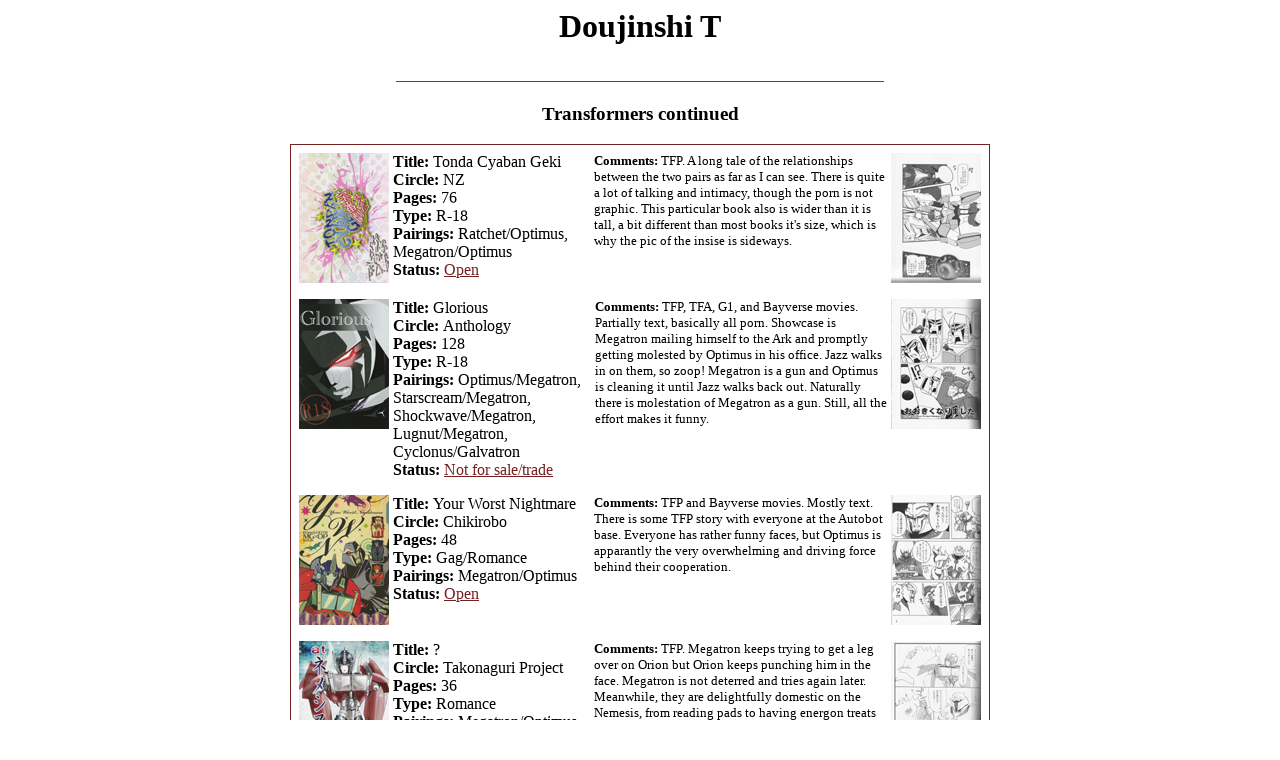

--- FILE ---
content_type: text/html
request_url: http://darknessrising.com/Doujinshi/djt3.htm
body_size: 2448
content:
<HTML>

<HEAD>
<TITLE>  Doujinshi T (Page 3 of 3) </TITLE>
</HEAD>

<BODY BGCOLOR="white" TEXT="black" VLINK="gray" LINK="#772222" ALINK="red">

<H1 ALIGN="CENTER">  Doujinshi T  </H1>

<P ALIGN="CENTER"><FONT COLOR="red">  
_____________________________________________________________  </FONT>

<H3 ALIGN="CENTER">  Transformers continued </H3>

<DIV ALIGN="CENTER">

<TABLE BGCOLOR="#772222" WIDTH="700" CELLSPACING="0">
<TR ALIGN="CENTER">
<TD>

<TABLE BGCOLOR="#FFFFFF" WIDTH="100%" CELLPADDING="5"  CELLSPACING="0">

<TR>
<TD WIDTH="50%">	
	<TABLE>
	<TR>
	<TD VALIGN="TOP"><A HREF="TF/tonda-cyaban-gekic.jpg"><IMG SRC="TF/tonda-cyaban-gekit.jpg" BORDER=0></A>
	</TD>	
	<TD WIDTH="200" VALIGN="TOP"><P><B>  Title:  </B>  Tonda Cyaban Geki
	<BR><B>  Circle:  </B>  NZ
	<BR><B>  Pages:  </B>  76
	<BR><B>  Type:  </B>  R-18
	<BR><B>  Pairings:  </B>  Ratchet/Optimus, Megatron/Optimus
	<BR><B>  Status:  </B><A HREF="faq.htm#status">  Open</A></TD>
	<TD WIDTH="300" VALIGN="TOP"><P><SMALL><B>  Comments:  </B>  TFP.  A long tale of the relationships between
	the two pairs as far as I can see.  There is quite a lot of talking and intimacy, though the porn is not 
	graphic.  This particular book also is wider than it is tall, a bit different than most books it's size, which 
	is why the pic of the insise is sideways.
	</SMALL></TD>
	<TD VALIGN="TOP"><A HREF="TF/tonda-cyaban-gekii.jpg"><IMG SRC="TF/tonda-cyaban-gekiit.jpg" BORDER=0></A>
	</TD>	
	</TR>
	</TABLE>
</TD>
</TR>
<TR>
<TD WIDTH="50%">	
	<TABLE>
	<TR>
	<TD VALIGN="TOP"><A HREF="TF/gloriousc.jpg"><IMG SRC="TF/glorioust.jpg" BORDER=0></A>
	</TD>	
	<TD WIDTH="200" VALIGN="TOP"><P><B>  Title:  </B>  Glorious
	<BR><B>  Circle:  </B>  Anthology
	<BR><B>  Pages:  </B>  128
	<BR><B>  Type:  </B>  R-18
	<BR><B>  Pairings:  </B>  Optimus/Megatron, Starscream/Megatron, Shockwave/Megatron, 
	Lugnut/Megatron, Cyclonus/Galvatron
	<BR><B>  Status:  </B><A HREF="faq.htm#status">  Not for sale/trade</A></TD>
	<TD WIDTH="300" VALIGN="TOP"><P><SMALL><B>  Comments:  </B>  TFP, TFA, G1, and Bayverse movies.  
	Partially text, basically all porn.  Showcase is Megatron mailing himself to the Ark and promptly 
	getting molested by Optimus in his office.  Jazz walks in on them, so zoop! Megatron is a gun and 
	Optimus is cleaning it until Jazz walks back out.  Naturally there is molestation of Megatron as 
	a gun.  Still, all the effort makes it funny.
	</SMALL></TD>
	<TD VALIGN="TOP"><A HREF="TF/gloriousi.jpg"><IMG SRC="TF/gloriousit.jpg" BORDER=0></A>
	</TD>	
	</TR>
	</TABLE>
</TD>
</TR>
<TR>
<TD WIDTH="50%">	
	<TABLE>
	<TR>
	<TD VALIGN="TOP"><A HREF="TF/chikiroboc.jpg"><IMG SRC="TF/chikirobot.jpg" BORDER=0></A>
	</TD>	
	<TD WIDTH="200" VALIGN="TOP"><P><B>  Title:  </B>  Your Worst Nightmare
	<BR><B>  Circle:  </B>  Chikirobo
	<BR><B>  Pages:  </B>  48
	<BR><B>  Type:  </B>  Gag/Romance
	<BR><B>  Pairings:  </B>  Megatron/Optimus
	<BR><B>  Status:  </B><A HREF="faq.htm#status">  Open</A></TD>
	<TD WIDTH="300" VALIGN="TOP"><P><SMALL><B>  Comments:  </B>  TFP and Bayverse movies.  Mostly text.  
	There is some TFP story with everyone at the Autobot base.  Everyone has rather funny faces, but 
	Optimus is apparantly the very overwhelming and driving force behind their cooperation.  
	</SMALL></TD>
	<TD VALIGN="TOP"><A HREF="TF/chikiroboi.jpg"><IMG SRC="TF/chikiroboit.jpg" BORDER=0></A>
	</TD>	
	</TR>
	</TABLE>
</TD>
</TR>
<TR>
<TD WIDTH="50%">	
	<TABLE>
	<TR>
	<TD VALIGN="TOP"><A HREF="TF/takonaguri-project1c.jpg"><IMG SRC="TF/takonaguri-project1t.jpg" BORDER=0></A>
	</TD>	
	<TD WIDTH="200" VALIGN="TOP"><P><B>  Title:  </B>  ?
	<BR><B>  Circle:  </B>  Takonaguri Project
	<BR><B>  Pages:  </B>  36
	<BR><B>  Type:  </B>  Romance
	<BR><B>  Pairings:  </B>  Megatron/Optimus
	<BR><B>  Status:  </B><A HREF="faq.htm#status">  Not for sale/trade</A></TD>
	<TD WIDTH="300" VALIGN="TOP"><P><SMALL><B>  Comments:  </B>  TFP.  Megatron keeps trying to get a leg over on 
	Orion but Orion keeps punching him in the face. Megatron is not deterred and tries again later.  Meanwhile, they 
	are delightfully domestic on the Nemesis, from reading pads to having energon treats that Soundwave serves them.  
	I rather like the way the artist draws Megatron when he's in the background, just an outline with chompy teeth!
	</SMALL></TD>
	<TD VALIGN="TOP"><A HREF="TF/takonaguri-project1i.jpg"><IMG SRC="TF/takonaguri-project1it.jpg" BORDER=0></A>
	</TD>	
	</TR>
	</TABLE>
</TD>
</TR>
<TR>
<TD WIDTH="50%">	
	<TABLE>
	<TR>
	<TD VALIGN="TOP"><A HREF="TF/takonaguri-project2c.jpg"><IMG SRC="TF/takonaguri-project2t.jpg" BORDER=0></A>
	</TD>	
	<TD WIDTH="200" VALIGN="TOP"><P><B>  Title:  </B>  The Machine of Joy
	<BR><B>  Circle:  </B>  Takonaguri Project
	<BR><B>  Pages:  </B>  16
	<BR><B>  Type:  </B>  R-18
	<BR><B>  Pairings:  </B>  Megatron/Optimus
	<BR><B>  Status:  </B><A HREF="faq.htm#status">  Not for sale/trade</A></TD>
	<TD WIDTH="300" VALIGN="TOP"><P><SMALL><B>  Comments:  </B>  TFP.  Mainly porn and Megatron shameleslly taking 
	advantage of Orion Pax.
	</SMALL></TD>
	<TD VALIGN="TOP"><A HREF="TF/takonaguri-project2i.jpg"><IMG SRC="TF/takonaguri-project2it.jpg" BORDER=0></A>
	</TD>	
	</TR>
	</TABLE>
</TD>
</TR>
<TR>
<TD WIDTH="50%">	
	<TABLE>
	<TR>
	<TD VALIGN="TOP"><A HREF="TF/eikuu-hyo1c.jpg"><IMG SRC="TF/eikuu-hyo1t.jpg" BORDER=0></A>
	</TD>	
	<TD WIDTH="200" VALIGN="TOP"><P><B>  Title:  </B>  Are You Ready for Summer!?
	<BR><B>  Circle:  </B>  Eikuu Hyo
	<BR><B>  Pages:  </B>  14
	<BR><B>  Type:  </B>  Gag
	<BR><B>  Pairings:  </B>  N/A
	<BR><B>  Status:  </B><A HREF="faq.htm#status">  Not for sale/trade</A></TD>
	<TD WIDTH="300" VALIGN="TOP"><P><SMALL><B>  Comments:  </B>  All.  English language doujinshi.  Inspired by 
	the summer commercial on the HUB.  All the various Megatrons decide to take a summer vacation with their 
	second in commands.
	</SMALL></TD>
	<TD VALIGN="TOP"><A HREF="TF/eikuu-hyo1i.jpg"><IMG SRC="TF/eikuu-hyo1it.jpg" BORDER=0></A>
	</TD>	
	</TR>
	</TABLE>
</TD>
</TR>
<TR>
<TD WIDTH="50%">	
	<TABLE>
	<TR>
	<TD VALIGN="TOP"><A HREF="TF/eikuu-hyo2c.jpg"><IMG SRC="TF/eikuu-hyo2t.jpg" BORDER=0></A>
	</TD>	
	<TD WIDTH="200" VALIGN="TOP"><P><B>  Title:  </B>  Happy Driller Diary
	<BR><B>  Circle:  </B>  Eikuu Hyo
	<BR><B>  Pages:  </B>  24
	<BR><B>  Type:  </B>  Gag/Romance
	<BR><B>  Pairings:  </B>  Shockwave & Driller
	<BR><B>  Status:  </B><A HREF="faq.htm#status">  Not for sale/trade</A></TD>
	<TD WIDTH="300" VALIGN="TOP"><P><SMALL><B>  Comments:  </B>  Bayverse movies.  English language doujinshi.  When 
	Driller and Shockwave die, they are transported to a happy universe where there is no war.  They proceed to be 
	happy together being owner and pet (despite mild suggestions that they are more) taking walks, eating energon, 
	hanging out with Megatron, and all.
	</SMALL></TD>
	<TD VALIGN="TOP"><A HREF="TF/eikuu-hyo2i.jpg"><IMG SRC="TF/eikuu-hyo2it.jpg" BORDER=0></A>
	</TD>	
	</TR>
	</TABLE>
</TD>
</TR>

</TABLE>

</TD>
</TR>
</TABLE>

<P ALIGN="CENTER"><FONT COLOR="red">  
_____________________________________________________________  </FONT>

<H3 ALIGN="CENTER">  Trigun  </H3>

<DIV ALIGN="CENTER">

<TABLE BGCOLOR="#772222" WIDTH="700" CELLSPACING="0">
<TR ALIGN="CENTER">
<TD>

<TABLE BGCOLOR="#FFFFFF" WIDTH="100%" CELLPADDING="5"  CELLSPACING="0">

<TR>
<TD WIDTH="50%">	
	<TABLE>
	<TR>
	<TD VALIGN="TOP"><A HREF="Trigun/pleasurec.jpg"><IMG SRC="Trigun/pleasuret.jpg" 
	BORDER=0></A>
	</TD>	
	<TD WIDTH="200" VALIGN="TOP"><P><B>  Title:  </B>  Pleasure
	<BR><B>  Circle:  </B>  Thorn Angel
	<BR><B>  Pages:  </B>  58
	<BR><B>  Type:  </B>  Serious/Yaoi
	<BR><B>  Pairings:  </B>  Knives(?)/Vash, Wolfwood/Vash
	<BR><B>  Status:  </B>  Sold  </TD>
	<TD WIDTH="300" VALIGN="TOP"><P><SMALL><B>  Comments:  </B>  Errr ... Vash gets 
	screwed by himself.  Uh ... yeah, courtesy of Knives.  The rest is text.
	</SMALL></TD>
	<TD VALIGN="TOP"><A HREF="Trigun/pleasurei.jpg"><IMG SRC="Trigun/pleasureit.jpg" 
	BORDER=0></A>
	</TD>	
	</TR>
	</TABLE>
</TD>
</TR>
</TABLE>

</TD>
</TR>
</TABLE>

<P ALIGN="CENTER"><FONT COLOR="red">  
_____________________________________________________________  </FONT>

<P ALIGN="CENTER"><A HREF="djae.htm">  A-E</A>  &nbsp;  |  &nbsp;   
F:  <A HREF="djf1.htm">  1</A>  &nbsp; 
<A HREF="djf2.htm">  2</A>  &nbsp;  
<A HREF="djf3.htm">  3</A>  &nbsp;  
<A HREF="djf4.htm">  4</A>  &nbsp; 
<A HREF="djf5.htm">  5</A>  &nbsp; 
<A HREF="djf6.htm">  6</A>   &nbsp;
<A HREF="djf7.htm">  7</A>   &nbsp;  
<A HREF="djf8.htm">  8</A>   &nbsp;  
<A HREF="djf9.htm">  9</A>   &nbsp;  |  &nbsp;    
G:  <A HREF="djg1.htm">  1</A>  &nbsp; 
<A HREF="djg2.htm">  2</A>   &nbsp;  |  &nbsp;  
<A HREF="djho.htm">  H-O</A>    
<BR>  P:  <A HREF="djp1.htm">  1</A>  &nbsp;  
<A HREF="djp2.htm">  2</A>  &nbsp;    
<A HREF="djp3.htm">  3</A>  &nbsp;
<A HREF="djp4.htm">  4</A>  &nbsp;  
<A HREF="djp5.htm">  5</A>  &nbsp;  
<A HREF="djp6.htm">  6</A>  &nbsp;  
<A HREF="djp7.htm">  7</A>  &nbsp;  
<A HREF="djp8.htm">  8</A>  &nbsp;  
<A HREF="djp9.htm">  9</A>  &nbsp; 
<A HREF="djp10.htm">  10</A>  &nbsp;  
<A HREF="djp11.htm">  11</A>  &nbsp;  
<A HREF="djp12.htm">  12</A>  &nbsp;  
<A HREF="djp13.htm">  13</A>  
<BR><A HREF="djr.htm">  R</A>  &nbsp;  |  &nbsp;   
S:  <A HREF="djs1.htm">  1</A>  &nbsp; 
<A HREF="djs2.htm">  2</A>  &nbsp;
<A HREF="djs3.htm">  3</A>   &nbsp;  
<A HREF="djs4.htm">  4</A>  &nbsp;   
<A HREF="djs5.htm">  5</A>   &nbsp;
<A HREF="djs6.htm">  6</A>   &nbsp;  |  &nbsp; 
T:  <A HREF="djt1.htm">  1</A>  &nbsp; 
<A HREF="djt2.htm">  2</A>   &nbsp;  
3   &nbsp;  |  &nbsp; 
<A HREF="djuz.htm">  U-Z</A> 
<BR><A HREF="../doujinshi.htm">  On Silk Screens</A>  &nbsp;  |  &nbsp;  
<A HREF="../index.html">  Index</A>  &nbsp;  |  &nbsp;  
Email <A HREF="../contact.htm">  Steph</A>?</P>

</BODY>

</HTML>

